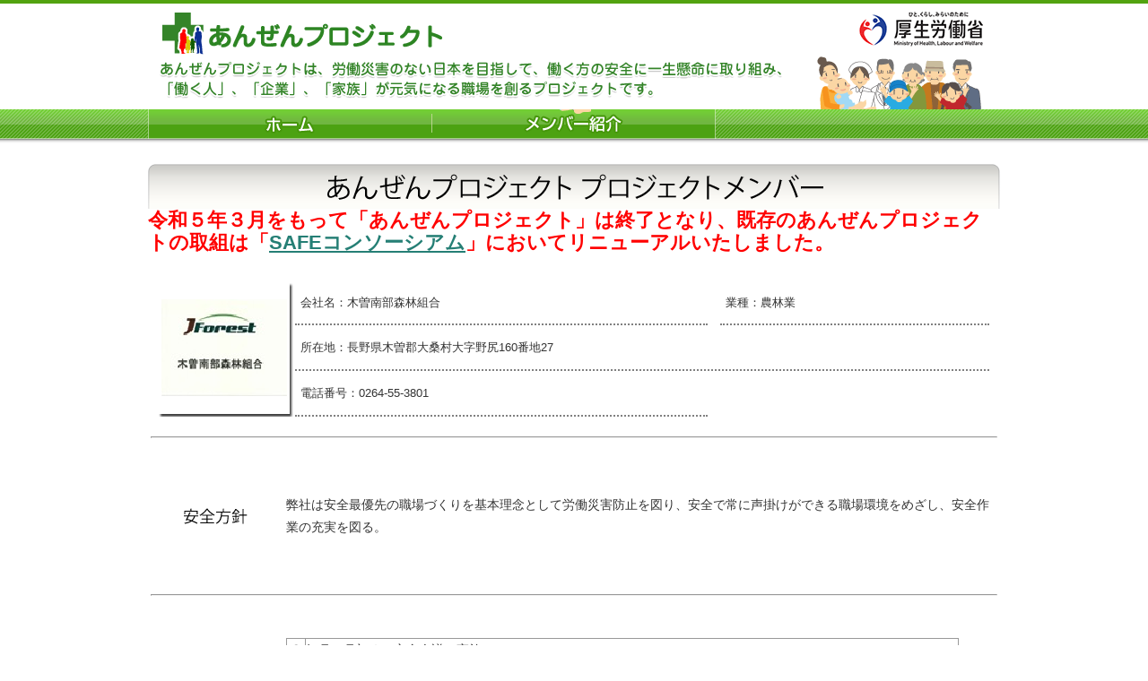

--- FILE ---
content_type: text/html
request_url: https://anzeninfo.mhlw.go.jp/anzenproject/member/kinanmori/index.html
body_size: 5174
content:
<!DOCTYPE html PUBLIC "-//W3C//DTD XHTML 1.0 Transitional//EN" "http://www.w3.org/TR/xhtml1/DTD/xhtml1-transitional.dtd">
<html xmlns="http://www.w3.org/1999/xhtml">
<head>
<meta http-equiv="Content-Type" content="text/html; charset=UTF-8" />
<title>あんぜんプロジェクトメンバー - 木曽南部森林組合</title>
<link href="../../css/common2.css" rel="stylesheet" type="text/css" media="all" />
<script type="text/javascript" src="../../js/jquery-1.8.3.min.js"></script>
<script type="text/javascript" src="../../js/common.js"></script>
</head>
<body id="top" class="member">
<div id="wrapper">
	<div id="header">
		<div class="left">
			<h1><a href="../../index.html"><img src="../../images/head_logo1.png" alt="あんぜんプロジェクト" width="340" height="49" /></a></h1>
			<p><img src="../../images/head_text.png" alt="あんぜんプロジェクトは、労働災害のない日本を目指して、働く方の安全に一生懸命に取り組み、「働く人」、「企業」、「家族」が元気になる職場を創るプロジェクトです。" width="731" height="59" /></p>
		</div>
		<div class="right"> <img src="../../images/head_logo2.png" alt="厚生労働省" width="219" height="122" /></div>
		<div id="global_menu">
			<ul>
				<li><a href="../../index.html"><img src="../../images/gl_menu01.png" alt="ホーム" width="316" height="33" class="swap" /></a></li>
				
				<li><a href="../index.html"><img src="../../images/gl_menu03.png" alt="メンバー紹介" width="317" height="33" class="swap" /></a></li>
			</ul>
		</div>
	</div>
	<div id="contents">
		<div><img src="../images/new_member_title_02.png" width="950" height="50" alt="title" /></div><span style="color:#ff0000;font-weight:bold;font-size:1.5em;">令和５年３月をもって「あんぜんプロジェクト」は終了となり、既存のあんぜんプロジェクトの取組は「<a href="https://safeconsortium.mhlw.go.jp/">SAFEコンソーシアム</a>」においてリニューアルいたしました。</span></p>
		<div>
			<table class="boxA">
			<tr>
				<td rowspan="3" class="logo"><img src="images/kinanmori_logo.png" width="150" height="150" alt="logo" /></td>
				<td class="line">会社名：木曽南部森林組合</td><td width="10px"></td>
				<td class="line" width="200px">業種：農林業</td>
			</tr>
			<tr><td colspan="3" class="line">所在地：長野県木曽郡大桑村大字野尻160番地27</td></tr>
			<tr><td class="line">電話番号：0264-55-3801</td><td></td><td width="300"></td></tr>
			</table>
		</div>
		<hr class="lineA" />
		<div>
			<table class="boxB">
			<tr>
				<td><img src="../images/houshin.gif" width="150" height="150" alt="安全方針" /></td>
				<td>弊社は安全最優先の職場づくりを基本理念として労働災害防止を図り、安全で常に声掛けができる職場環境をめざし、安全作業の充実を図る。</td>
			</tr>
			</table>
		</div>
		<hr class="lineA" />
		<div>
			<table class="boxB">
			<tr>
				<td><img src="../images/torikumijirei.gif" width="150" height="150" alt="安全への取組み事例" /></td>
				<td>
					<table class="boxBB" border="0" cellspacing="1" cellpadding="0" bgcolor="#999999" width="750px">
					<tr><td bgcolor="#FFFFFF" width="20" align="center">①</td><td bgcolor="#FFFFFF">毎月の月初めに安全会議の実施</td></tr>
					<tr><td bgcolor="#FFFFFF" width="20" align="center">②</td><td bgcolor="#FFFFFF">現場パトロールの実施</td></tr>
					<tr><td bgcolor="#FFFFFF" width="20" align="center">③</td><td bgcolor="#FFFFFF">年1回救急訓練の実施</td></tr>
					</table>
				</td>
			</tr>
			</table>
		</div>
		<hr class="lineA" />
		<div class="boxD">
			<table>
			<tr>
				<td><img src="../images/torikumishiryo.gif" width="150" height="150" alt="安全への取組み参考資料" /></td>
				<td class="imgList">
					<ul>
					<li><div>①安全会議</div><div><img src="images/1.png" width="200" height="150" alt="①安全会議" /></div></li>
					<li><div>②現場パトロール</div><div><img src="images/2.png" width="200" height="150" alt="②現場パトロール" /></div></li>
					<li><div>③救急訓練</div><div><img src="images/3.png" width="200" height="150" alt="③救急訓練" /></div></li>
					</ul>
				</td>
			</tr>
			</table>
		</div>
		<hr class="lineA" />
		<div>
			<table>
			<tr>
				<td><img src="../images/hasseijyoukyou.gif" width="150" height="150" alt="労働災害発生状況" /></td>
				<td>
				<ul>
				<li>H28　休業4日以上1件</li>
				<li>H29　休業4日以上0件</li>
				<li>H30　休業4日以上1件</li>
				</td>
			</tr>
			</table>
		</div>
		<div><img src="../images/new_member_bottom_02.png" width="950" height="50" /></div>
		<div class="up"><a href="#top"><img src="../../images/up.png" width="99" height="24" /></a></div>
	</div>
</div>
<div id="footer">
	<ul>
		<li><a href="../../index.html">ホーム</a></li>
		<li><a href="../../registration/index.html">参加登録</a></li>
		<li class="last"><a href="../index.html">メンバー紹介</a></li>
	</ul>
	<div class="copyright"> Copyright &copy; Ministry of Health, Labour and Welfare, All Right reserved. </div>
</div>
</body>
</html>


--- FILE ---
content_type: text/css
request_url: https://anzeninfo.mhlw.go.jp/anzenproject/css/common2.css
body_size: 6735
content:
@charset "UTF-8";

/* @group Initialize */

*{
	margin: 0px;
	padding: 0px;
	/*border:solid #FF0000 1px;*/
}

body {
	margin: 0px;
	padding: 0px;
	letter-spacing: 0px;
	font-size: 75%;
}
html>/**/body,html>/**/form,html>/**/fieldset {
	margin: 0px;
	padding: 0px;
	letter-spacing: 0px;
	font-size: 12px;
}
img {
	border-style:none;
}

a img {
	border-style:none;
}

fieldset {
    border:none;
}
h1,h2,h3,h4,h5,h6,p,pre,blockquote,ul,ol,dl,dd {
    margin: 0px;
	padding: 0px;
}

li {
    list-style: none;
}
input,textarea {
    font-size: 1em;
}



/* @end */

/* @group Util */

.cbox { 
	zoom: 100%;
}

.cbox:after {
	content: "."; 
	clear: both; 
	height: 0; 
	display: block; 
	visibility: hidden;
}



/* @end */

/* @group common */

a:link {
	color: #257f75;
}

a:visited {
	color: #257f75;
}

a:hover {
	color: #00cbb4;
}

p.text_right {
	text-align: right;
}

p.text_left {
	text-align: left;
}

p.text_center {
	text-align: center;
}

p.text_label {
	background: #4ca212;
	height:auto;
	line-height:30px;
	font-size:150%;
	color:#fff;
	padding:10px;
	margin:0 40px 20px 40px;
	text-align:center;
	font-weight:bold;
}

p.float_r {
	float: right;
}

p.float_l {
	float: left;
}

em {
	color:#4ca212;
	font-weight:bold;
	font-size:120%;
	margin:0 3px 0 0;
}

.clear {
	clear:both;
}


strong {
	font-weight:bold;
	color:#F00
}

/* @end */

/* @group Contents */


body {
	font-family:"メイリオ", Meiryo, "ヒラギノ角ゴ Pro W3", "Hiragino Kaku Gothic Pro", Osaka, "ＭＳ Ｐゴシック", "MS PGothic", sans-serif;
	color: #333;
	background:url(../images/head_back.png) repeat-x #fff;
}

#wrapper {
	width: 950px;
	margin: 0 auto;
	font-size:120%;
	line-height:180%;
}

/* @group Contents */

#contents {
	clear:both;
	padding:20px 0;
	min-height:400px;
	height: auto !important;
	height: 400px;
}

#contents p {
	margin:0 40px 20px 40px;
}

#contents .up {
	clear: both;
	text-align:right;
	padding:0 10px 10px 0;
}

/* @end */

/* @group Header */

#header {
	height:160px;
}

#header h1 {
	margin:14px 0 0 0;
}

#header .left {
	float:left;
}

#header .right {
	float:right;
}

#global_menu {
	clear:both;
}

#global_menu ul li{
	float:left;
}

/* @end */

/* @group footer */

#footer {
	background:url(../images/footer_back.png) repeat-x;
	height:86px;
	margin: 0 auto 20px auto;
	font-size:100%;
	min-width:950px;
}


#footer ul {
	height:35px;
	text-align:center;
	padding:20px 0 0 0;
	width: 950px;
	margin:0 auto;
}

#footer ul li {
	display:inline;
	border-left:1px solid #333;
	padding:0 10px;
	height:12px;
	line-height:12px;
}

#footer ul li.last {
	border-right:1px solid #333;
}

#footer .copyright {
	color:#fff;
	text-align:center;
	margin:8px 0 0 0;
}


#footer a:link {
	color:#333;
	text-decoration:none;
}

#footer a:visited {
	color:#333;
}

#footer a:hover {
	color: #00cbb4;
}

/* @end */


/* @group member */

.member table.boxA {
	border:2px;
	padding:10px;
	line-height:140%;
	font-size:90%;
	width: 100%;
}

.member table.boxA td.line {
	text-align:left;
	padding:6px;
	border-bottom: 2px dotted gray;
}

.member table.boxA td.logo {
	width: 150px;
}

hr.lineA {
	margin: 10px 3px;
	color:#999;
}

.boxC ul li{
	float:left;
	}

.boxD td.imgList{
	width:780px;
}

.boxD ul{
	width:auto;
	text-align:center;
}

.boxD ul li{
	float:left;
	margin:10px 15px 10px 30px;
	width:200px;
}

.boxD2 td.imgList{
	width:780px;
}

.boxD2 ul{
	width:auto;
	text-align:center;
}

.boxD2 ul li{
	float:left;
	margin:10px 10px 10px 10px;
}

.boxD3 td.imgList{
	width:780px;
}

.boxD3 ul{
	width:auto;
	text-align:center;
}

.boxD3 ul li{
	float:left;
	margin:10px 10px 10px 10px;
	width:180px;
}

.boxD4 td.imgList{
	width:780px;
}

.boxD4 ul{
	width:auto;
	text-align:center;
}

.boxD4 ul li{
	float:left;
	margin:10px 33px 10px 10px;
}

.boxD5 td.imgList{
	width:550px;
}

.boxD5 ul{
	width:auto;
	text-align:center;
}

.boxD5 ul li{
	float:left;
	margin:10px 15px 10px 30px;
	width:200px;
}

.boxD5b td.imgList{
	width:700px;
}

.boxD5b ul{
	width:auto;
	text-align:center;
}

.boxD5b ul li{
	float:left;
	margin:10px 15px 10px 30px;
	width:240px;
}

.boxD5c td.imgList{
	width:700px;
}

.boxD5c ul{
	width:auto;
	text-align:center;
}

.boxD5c ul li{
	float:left;
	margin:10px 15px 10px 30px;
	width:270px;
}

.boxD6 td.imgList{
	width:780px;
}

.boxD6 ul{
	width:auto;
	text-align:center;
}

.boxD6 ul li{
	float:left;
	margin:10px 25px 10px 10px;
}

.boxD7 td.imgList{
	width:780px;
}

.boxD7 ul{
	width:auto;
	text-align:center;
}

.boxD7 ul li{
	float:left;
	margin:10px 0 10px 15px;
}

table.ichiranhyou{
	border:1px solid #000;
	border-collapse: collapse;
}

table.ichiranhyou th{
	border:1px solid #000;
	padding: 1em;
	background-color: #999;
}

table.ichiranhyou td{
	border:1px solid #000;
	padding: 1em;
	text-align: center;
}

table.ichiranhyou2{
	border:1px solid #000;
	border-collapse: collapse;
}

table.ichiranhyou2 th{
	border:1px solid #000;
	padding: 1em;
	background-color: #999;
}

table.ichiranhyou2 td{
	border:1px solid #000;
	padding: 1em;
	text-align: left;
}

table.ichiranhyou3{
	border:1px solid #000;
	border-collapse: collapse;
}

table.ichiranhyou3 th{
	border:1px solid #000;
	padding: 0.4em;
	background-color: #999;
}

table.ichiranhyou3 td{
	border:1px solid #000;
	padding: 0.4em;
	text-align: center;
}

table.ichiranhyou4{
	margin-right: 3em;
	border:1px solid #999;
	border-collapse: collapse;
}

table.ichiranhyou4 th{
	border:1px solid #999;
	padding: 0.3em;
	background-color: #999;
}

table.ichiranhyou4 td{
	border:1px solid #999;
	padding: 0.3em;
	text-align: left;
}

table.ichiranhyou5{
	border:1px solid #000;
	border-collapse: collapse;
}

table.ichiranhyou5 th{
	border:1px solid #000;
	padding: 0.3em;
	background-color: #999;
}

table.ichiranhyou5 td{
	border:1px solid #000;
	padding: 0.3em;
	text-align: left;
}

table.ichiranhyou6{
	border:1px solid #000;
	border-collapse: collapse;
}

table.ichiranhyou6 th{
	border:1px solid #000;
	padding: 0.3em;
	background-color: #999;
}

table.ichiranhyou6 td{
	border:1px solid #000;
	padding: 0.3em;
	text-align: center;
}

table.ichiranhyou6 td.nocen{
	border:1px solid #000;
	padding: 0.3em;
	text-align: left;
}

table.ichiranhyou7{
	border:1px solid #000;
	border-collapse: collapse;
}

table.ichiranhyou7 th{
	border:1px solid #000;
	padding: 0.6em;
	background-color: #999;
}

table.ichiranhyou7 td{
	border:1px solid #000;
	padding: 0.6em;
	text-align: center;
}

table.ichiran_block{
	border:1px solid #000;
	border-collapse: collapse;
}

table.ichiran_block th{
	border:1px solid #000;
	padding: 1em;
	background-color: #FFF;
	white-space: nowrap;
}

table.ichiran_block td{
	border:1px solid #000;
	padding: 1em;
	text-align: left;
}





